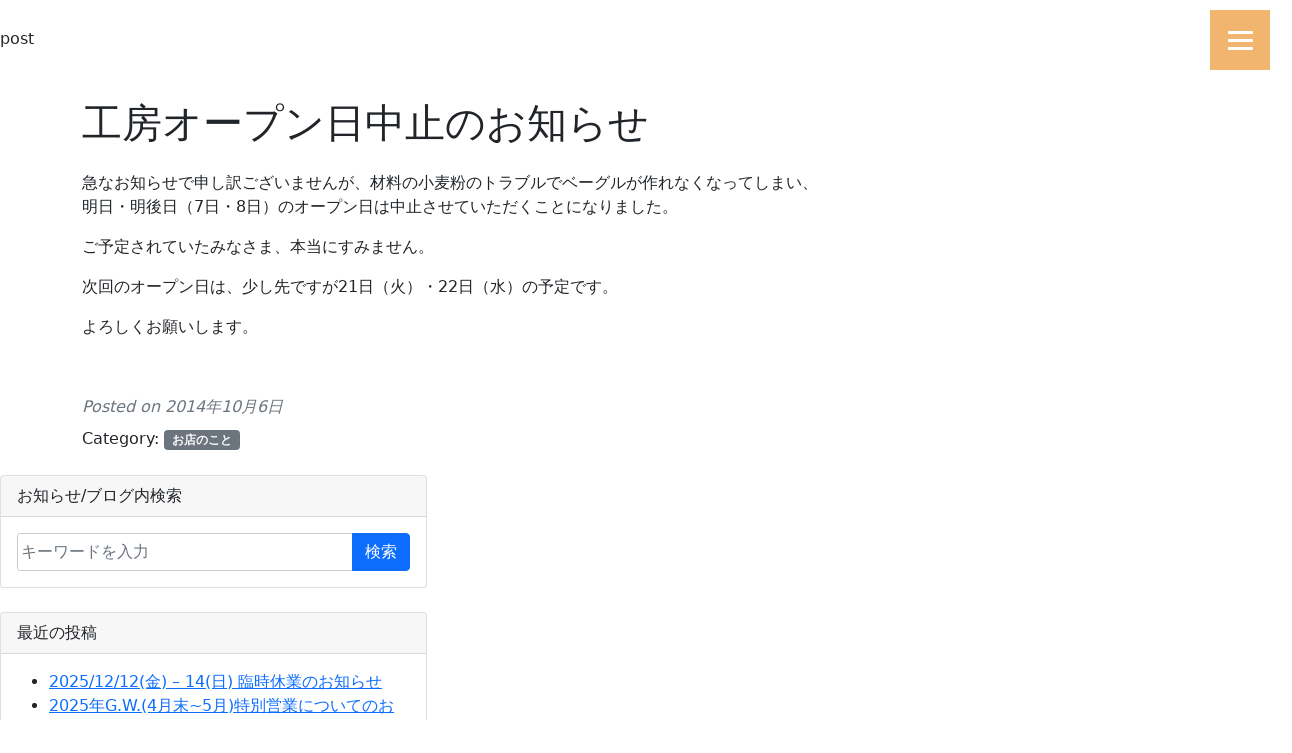

--- FILE ---
content_type: text/html; charset=UTF-8
request_url: https://coffeebagelkino.jp/2896/
body_size: 38536
content:
<!doctype html>
<html lang="ja">
<head>
	<meta charset="UTF-8">
	<meta name="viewport" content="width=device-width, initial-scale=1">
  <meta name="format-detection" content="telephone=no">
	<link rel="profile" href="https://gmpg.org/xfn/11">

	<title>工房オープン日中止のお知らせ &#8211; COFFEE &amp; BAGEL KINO</title>
<meta name='robots' content='max-image-preview:large' />
<link rel="alternate" type="application/rss+xml" title="COFFEE &amp; BAGEL KINO &raquo; フィード" href="https://coffeebagelkino.jp/feed/" />
<link rel="alternate" type="application/rss+xml" title="COFFEE &amp; BAGEL KINO &raquo; コメントフィード" href="https://coffeebagelkino.jp/comments/feed/" />
		<!-- This site uses the Google Analytics by MonsterInsights plugin v9.11.1 - Using Analytics tracking - https://www.monsterinsights.com/ -->
							<script src="//www.googletagmanager.com/gtag/js?id=G-VDRKE8ERVG"  data-cfasync="false" data-wpfc-render="false" async></script>
			<script data-cfasync="false" data-wpfc-render="false">
				var mi_version = '9.11.1';
				var mi_track_user = true;
				var mi_no_track_reason = '';
								var MonsterInsightsDefaultLocations = {"page_location":"https:\/\/coffeebagelkino.jp\/2896\/"};
								if ( typeof MonsterInsightsPrivacyGuardFilter === 'function' ) {
					var MonsterInsightsLocations = (typeof MonsterInsightsExcludeQuery === 'object') ? MonsterInsightsPrivacyGuardFilter( MonsterInsightsExcludeQuery ) : MonsterInsightsPrivacyGuardFilter( MonsterInsightsDefaultLocations );
				} else {
					var MonsterInsightsLocations = (typeof MonsterInsightsExcludeQuery === 'object') ? MonsterInsightsExcludeQuery : MonsterInsightsDefaultLocations;
				}

								var disableStrs = [
										'ga-disable-G-VDRKE8ERVG',
									];

				/* Function to detect opted out users */
				function __gtagTrackerIsOptedOut() {
					for (var index = 0; index < disableStrs.length; index++) {
						if (document.cookie.indexOf(disableStrs[index] + '=true') > -1) {
							return true;
						}
					}

					return false;
				}

				/* Disable tracking if the opt-out cookie exists. */
				if (__gtagTrackerIsOptedOut()) {
					for (var index = 0; index < disableStrs.length; index++) {
						window[disableStrs[index]] = true;
					}
				}

				/* Opt-out function */
				function __gtagTrackerOptout() {
					for (var index = 0; index < disableStrs.length; index++) {
						document.cookie = disableStrs[index] + '=true; expires=Thu, 31 Dec 2099 23:59:59 UTC; path=/';
						window[disableStrs[index]] = true;
					}
				}

				if ('undefined' === typeof gaOptout) {
					function gaOptout() {
						__gtagTrackerOptout();
					}
				}
								window.dataLayer = window.dataLayer || [];

				window.MonsterInsightsDualTracker = {
					helpers: {},
					trackers: {},
				};
				if (mi_track_user) {
					function __gtagDataLayer() {
						dataLayer.push(arguments);
					}

					function __gtagTracker(type, name, parameters) {
						if (!parameters) {
							parameters = {};
						}

						if (parameters.send_to) {
							__gtagDataLayer.apply(null, arguments);
							return;
						}

						if (type === 'event') {
														parameters.send_to = monsterinsights_frontend.v4_id;
							var hookName = name;
							if (typeof parameters['event_category'] !== 'undefined') {
								hookName = parameters['event_category'] + ':' + name;
							}

							if (typeof MonsterInsightsDualTracker.trackers[hookName] !== 'undefined') {
								MonsterInsightsDualTracker.trackers[hookName](parameters);
							} else {
								__gtagDataLayer('event', name, parameters);
							}
							
						} else {
							__gtagDataLayer.apply(null, arguments);
						}
					}

					__gtagTracker('js', new Date());
					__gtagTracker('set', {
						'developer_id.dZGIzZG': true,
											});
					if ( MonsterInsightsLocations.page_location ) {
						__gtagTracker('set', MonsterInsightsLocations);
					}
										__gtagTracker('config', 'G-VDRKE8ERVG', {"forceSSL":"true","link_attribution":"true"} );
										window.gtag = __gtagTracker;										(function () {
						/* https://developers.google.com/analytics/devguides/collection/analyticsjs/ */
						/* ga and __gaTracker compatibility shim. */
						var noopfn = function () {
							return null;
						};
						var newtracker = function () {
							return new Tracker();
						};
						var Tracker = function () {
							return null;
						};
						var p = Tracker.prototype;
						p.get = noopfn;
						p.set = noopfn;
						p.send = function () {
							var args = Array.prototype.slice.call(arguments);
							args.unshift('send');
							__gaTracker.apply(null, args);
						};
						var __gaTracker = function () {
							var len = arguments.length;
							if (len === 0) {
								return;
							}
							var f = arguments[len - 1];
							if (typeof f !== 'object' || f === null || typeof f.hitCallback !== 'function') {
								if ('send' === arguments[0]) {
									var hitConverted, hitObject = false, action;
									if ('event' === arguments[1]) {
										if ('undefined' !== typeof arguments[3]) {
											hitObject = {
												'eventAction': arguments[3],
												'eventCategory': arguments[2],
												'eventLabel': arguments[4],
												'value': arguments[5] ? arguments[5] : 1,
											}
										}
									}
									if ('pageview' === arguments[1]) {
										if ('undefined' !== typeof arguments[2]) {
											hitObject = {
												'eventAction': 'page_view',
												'page_path': arguments[2],
											}
										}
									}
									if (typeof arguments[2] === 'object') {
										hitObject = arguments[2];
									}
									if (typeof arguments[5] === 'object') {
										Object.assign(hitObject, arguments[5]);
									}
									if ('undefined' !== typeof arguments[1].hitType) {
										hitObject = arguments[1];
										if ('pageview' === hitObject.hitType) {
											hitObject.eventAction = 'page_view';
										}
									}
									if (hitObject) {
										action = 'timing' === arguments[1].hitType ? 'timing_complete' : hitObject.eventAction;
										hitConverted = mapArgs(hitObject);
										__gtagTracker('event', action, hitConverted);
									}
								}
								return;
							}

							function mapArgs(args) {
								var arg, hit = {};
								var gaMap = {
									'eventCategory': 'event_category',
									'eventAction': 'event_action',
									'eventLabel': 'event_label',
									'eventValue': 'event_value',
									'nonInteraction': 'non_interaction',
									'timingCategory': 'event_category',
									'timingVar': 'name',
									'timingValue': 'value',
									'timingLabel': 'event_label',
									'page': 'page_path',
									'location': 'page_location',
									'title': 'page_title',
									'referrer' : 'page_referrer',
								};
								for (arg in args) {
																		if (!(!args.hasOwnProperty(arg) || !gaMap.hasOwnProperty(arg))) {
										hit[gaMap[arg]] = args[arg];
									} else {
										hit[arg] = args[arg];
									}
								}
								return hit;
							}

							try {
								f.hitCallback();
							} catch (ex) {
							}
						};
						__gaTracker.create = newtracker;
						__gaTracker.getByName = newtracker;
						__gaTracker.getAll = function () {
							return [];
						};
						__gaTracker.remove = noopfn;
						__gaTracker.loaded = true;
						window['__gaTracker'] = __gaTracker;
					})();
									} else {
										console.log("");
					(function () {
						function __gtagTracker() {
							return null;
						}

						window['__gtagTracker'] = __gtagTracker;
						window['gtag'] = __gtagTracker;
					})();
									}
			</script>
							<!-- / Google Analytics by MonsterInsights -->
		<script>
window._wpemojiSettings = {"baseUrl":"https:\/\/s.w.org\/images\/core\/emoji\/15.0.3\/72x72\/","ext":".png","svgUrl":"https:\/\/s.w.org\/images\/core\/emoji\/15.0.3\/svg\/","svgExt":".svg","source":{"concatemoji":"https:\/\/coffeebagelkino.jp\/wp-includes\/js\/wp-emoji-release.min.js?ver=6.6.4"}};
/*! This file is auto-generated */
!function(i,n){var o,s,e;function c(e){try{var t={supportTests:e,timestamp:(new Date).valueOf()};sessionStorage.setItem(o,JSON.stringify(t))}catch(e){}}function p(e,t,n){e.clearRect(0,0,e.canvas.width,e.canvas.height),e.fillText(t,0,0);var t=new Uint32Array(e.getImageData(0,0,e.canvas.width,e.canvas.height).data),r=(e.clearRect(0,0,e.canvas.width,e.canvas.height),e.fillText(n,0,0),new Uint32Array(e.getImageData(0,0,e.canvas.width,e.canvas.height).data));return t.every(function(e,t){return e===r[t]})}function u(e,t,n){switch(t){case"flag":return n(e,"\ud83c\udff3\ufe0f\u200d\u26a7\ufe0f","\ud83c\udff3\ufe0f\u200b\u26a7\ufe0f")?!1:!n(e,"\ud83c\uddfa\ud83c\uddf3","\ud83c\uddfa\u200b\ud83c\uddf3")&&!n(e,"\ud83c\udff4\udb40\udc67\udb40\udc62\udb40\udc65\udb40\udc6e\udb40\udc67\udb40\udc7f","\ud83c\udff4\u200b\udb40\udc67\u200b\udb40\udc62\u200b\udb40\udc65\u200b\udb40\udc6e\u200b\udb40\udc67\u200b\udb40\udc7f");case"emoji":return!n(e,"\ud83d\udc26\u200d\u2b1b","\ud83d\udc26\u200b\u2b1b")}return!1}function f(e,t,n){var r="undefined"!=typeof WorkerGlobalScope&&self instanceof WorkerGlobalScope?new OffscreenCanvas(300,150):i.createElement("canvas"),a=r.getContext("2d",{willReadFrequently:!0}),o=(a.textBaseline="top",a.font="600 32px Arial",{});return e.forEach(function(e){o[e]=t(a,e,n)}),o}function t(e){var t=i.createElement("script");t.src=e,t.defer=!0,i.head.appendChild(t)}"undefined"!=typeof Promise&&(o="wpEmojiSettingsSupports",s=["flag","emoji"],n.supports={everything:!0,everythingExceptFlag:!0},e=new Promise(function(e){i.addEventListener("DOMContentLoaded",e,{once:!0})}),new Promise(function(t){var n=function(){try{var e=JSON.parse(sessionStorage.getItem(o));if("object"==typeof e&&"number"==typeof e.timestamp&&(new Date).valueOf()<e.timestamp+604800&&"object"==typeof e.supportTests)return e.supportTests}catch(e){}return null}();if(!n){if("undefined"!=typeof Worker&&"undefined"!=typeof OffscreenCanvas&&"undefined"!=typeof URL&&URL.createObjectURL&&"undefined"!=typeof Blob)try{var e="postMessage("+f.toString()+"("+[JSON.stringify(s),u.toString(),p.toString()].join(",")+"));",r=new Blob([e],{type:"text/javascript"}),a=new Worker(URL.createObjectURL(r),{name:"wpTestEmojiSupports"});return void(a.onmessage=function(e){c(n=e.data),a.terminate(),t(n)})}catch(e){}c(n=f(s,u,p))}t(n)}).then(function(e){for(var t in e)n.supports[t]=e[t],n.supports.everything=n.supports.everything&&n.supports[t],"flag"!==t&&(n.supports.everythingExceptFlag=n.supports.everythingExceptFlag&&n.supports[t]);n.supports.everythingExceptFlag=n.supports.everythingExceptFlag&&!n.supports.flag,n.DOMReady=!1,n.readyCallback=function(){n.DOMReady=!0}}).then(function(){return e}).then(function(){var e;n.supports.everything||(n.readyCallback(),(e=n.source||{}).concatemoji?t(e.concatemoji):e.wpemoji&&e.twemoji&&(t(e.twemoji),t(e.wpemoji)))}))}((window,document),window._wpemojiSettings);
</script>
<link rel='stylesheet' id='sbi_styles-css' href='https://coffeebagelkino.jp/wp-content/plugins/instagram-feed/css/sbi-styles.min.css?ver=6.9.1' media='all' />
<style id='wp-emoji-styles-inline-css'>

	img.wp-smiley, img.emoji {
		display: inline !important;
		border: none !important;
		box-shadow: none !important;
		height: 1em !important;
		width: 1em !important;
		margin: 0 0.07em !important;
		vertical-align: -0.1em !important;
		background: none !important;
		padding: 0 !important;
	}
</style>
<link rel='stylesheet' id='wp-block-library-css' href='https://coffeebagelkino.jp/wp-includes/css/dist/block-library/style.min.css?ver=6.6.4' media='all' />
<style id='classic-theme-styles-inline-css'>
/*! This file is auto-generated */
.wp-block-button__link{color:#fff;background-color:#32373c;border-radius:9999px;box-shadow:none;text-decoration:none;padding:calc(.667em + 2px) calc(1.333em + 2px);font-size:1.125em}.wp-block-file__button{background:#32373c;color:#fff;text-decoration:none}
</style>
<style id='global-styles-inline-css'>
:root{--wp--preset--aspect-ratio--square: 1;--wp--preset--aspect-ratio--4-3: 4/3;--wp--preset--aspect-ratio--3-4: 3/4;--wp--preset--aspect-ratio--3-2: 3/2;--wp--preset--aspect-ratio--2-3: 2/3;--wp--preset--aspect-ratio--16-9: 16/9;--wp--preset--aspect-ratio--9-16: 9/16;--wp--preset--color--black: #000000;--wp--preset--color--cyan-bluish-gray: #abb8c3;--wp--preset--color--white: #ffffff;--wp--preset--color--pale-pink: #f78da7;--wp--preset--color--vivid-red: #cf2e2e;--wp--preset--color--luminous-vivid-orange: #ff6900;--wp--preset--color--luminous-vivid-amber: #fcb900;--wp--preset--color--light-green-cyan: #7bdcb5;--wp--preset--color--vivid-green-cyan: #00d084;--wp--preset--color--pale-cyan-blue: #8ed1fc;--wp--preset--color--vivid-cyan-blue: #0693e3;--wp--preset--color--vivid-purple: #9b51e0;--wp--preset--gradient--vivid-cyan-blue-to-vivid-purple: linear-gradient(135deg,rgba(6,147,227,1) 0%,rgb(155,81,224) 100%);--wp--preset--gradient--light-green-cyan-to-vivid-green-cyan: linear-gradient(135deg,rgb(122,220,180) 0%,rgb(0,208,130) 100%);--wp--preset--gradient--luminous-vivid-amber-to-luminous-vivid-orange: linear-gradient(135deg,rgba(252,185,0,1) 0%,rgba(255,105,0,1) 100%);--wp--preset--gradient--luminous-vivid-orange-to-vivid-red: linear-gradient(135deg,rgba(255,105,0,1) 0%,rgb(207,46,46) 100%);--wp--preset--gradient--very-light-gray-to-cyan-bluish-gray: linear-gradient(135deg,rgb(238,238,238) 0%,rgb(169,184,195) 100%);--wp--preset--gradient--cool-to-warm-spectrum: linear-gradient(135deg,rgb(74,234,220) 0%,rgb(151,120,209) 20%,rgb(207,42,186) 40%,rgb(238,44,130) 60%,rgb(251,105,98) 80%,rgb(254,248,76) 100%);--wp--preset--gradient--blush-light-purple: linear-gradient(135deg,rgb(255,206,236) 0%,rgb(152,150,240) 100%);--wp--preset--gradient--blush-bordeaux: linear-gradient(135deg,rgb(254,205,165) 0%,rgb(254,45,45) 50%,rgb(107,0,62) 100%);--wp--preset--gradient--luminous-dusk: linear-gradient(135deg,rgb(255,203,112) 0%,rgb(199,81,192) 50%,rgb(65,88,208) 100%);--wp--preset--gradient--pale-ocean: linear-gradient(135deg,rgb(255,245,203) 0%,rgb(182,227,212) 50%,rgb(51,167,181) 100%);--wp--preset--gradient--electric-grass: linear-gradient(135deg,rgb(202,248,128) 0%,rgb(113,206,126) 100%);--wp--preset--gradient--midnight: linear-gradient(135deg,rgb(2,3,129) 0%,rgb(40,116,252) 100%);--wp--preset--font-size--small: 13px;--wp--preset--font-size--medium: 20px;--wp--preset--font-size--large: 36px;--wp--preset--font-size--x-large: 42px;--wp--preset--spacing--20: 0.44rem;--wp--preset--spacing--30: 0.67rem;--wp--preset--spacing--40: 1rem;--wp--preset--spacing--50: 1.5rem;--wp--preset--spacing--60: 2.25rem;--wp--preset--spacing--70: 3.38rem;--wp--preset--spacing--80: 5.06rem;--wp--preset--shadow--natural: 6px 6px 9px rgba(0, 0, 0, 0.2);--wp--preset--shadow--deep: 12px 12px 50px rgba(0, 0, 0, 0.4);--wp--preset--shadow--sharp: 6px 6px 0px rgba(0, 0, 0, 0.2);--wp--preset--shadow--outlined: 6px 6px 0px -3px rgba(255, 255, 255, 1), 6px 6px rgba(0, 0, 0, 1);--wp--preset--shadow--crisp: 6px 6px 0px rgba(0, 0, 0, 1);}:where(.is-layout-flex){gap: 0.5em;}:where(.is-layout-grid){gap: 0.5em;}body .is-layout-flex{display: flex;}.is-layout-flex{flex-wrap: wrap;align-items: center;}.is-layout-flex > :is(*, div){margin: 0;}body .is-layout-grid{display: grid;}.is-layout-grid > :is(*, div){margin: 0;}:where(.wp-block-columns.is-layout-flex){gap: 2em;}:where(.wp-block-columns.is-layout-grid){gap: 2em;}:where(.wp-block-post-template.is-layout-flex){gap: 1.25em;}:where(.wp-block-post-template.is-layout-grid){gap: 1.25em;}.has-black-color{color: var(--wp--preset--color--black) !important;}.has-cyan-bluish-gray-color{color: var(--wp--preset--color--cyan-bluish-gray) !important;}.has-white-color{color: var(--wp--preset--color--white) !important;}.has-pale-pink-color{color: var(--wp--preset--color--pale-pink) !important;}.has-vivid-red-color{color: var(--wp--preset--color--vivid-red) !important;}.has-luminous-vivid-orange-color{color: var(--wp--preset--color--luminous-vivid-orange) !important;}.has-luminous-vivid-amber-color{color: var(--wp--preset--color--luminous-vivid-amber) !important;}.has-light-green-cyan-color{color: var(--wp--preset--color--light-green-cyan) !important;}.has-vivid-green-cyan-color{color: var(--wp--preset--color--vivid-green-cyan) !important;}.has-pale-cyan-blue-color{color: var(--wp--preset--color--pale-cyan-blue) !important;}.has-vivid-cyan-blue-color{color: var(--wp--preset--color--vivid-cyan-blue) !important;}.has-vivid-purple-color{color: var(--wp--preset--color--vivid-purple) !important;}.has-black-background-color{background-color: var(--wp--preset--color--black) !important;}.has-cyan-bluish-gray-background-color{background-color: var(--wp--preset--color--cyan-bluish-gray) !important;}.has-white-background-color{background-color: var(--wp--preset--color--white) !important;}.has-pale-pink-background-color{background-color: var(--wp--preset--color--pale-pink) !important;}.has-vivid-red-background-color{background-color: var(--wp--preset--color--vivid-red) !important;}.has-luminous-vivid-orange-background-color{background-color: var(--wp--preset--color--luminous-vivid-orange) !important;}.has-luminous-vivid-amber-background-color{background-color: var(--wp--preset--color--luminous-vivid-amber) !important;}.has-light-green-cyan-background-color{background-color: var(--wp--preset--color--light-green-cyan) !important;}.has-vivid-green-cyan-background-color{background-color: var(--wp--preset--color--vivid-green-cyan) !important;}.has-pale-cyan-blue-background-color{background-color: var(--wp--preset--color--pale-cyan-blue) !important;}.has-vivid-cyan-blue-background-color{background-color: var(--wp--preset--color--vivid-cyan-blue) !important;}.has-vivid-purple-background-color{background-color: var(--wp--preset--color--vivid-purple) !important;}.has-black-border-color{border-color: var(--wp--preset--color--black) !important;}.has-cyan-bluish-gray-border-color{border-color: var(--wp--preset--color--cyan-bluish-gray) !important;}.has-white-border-color{border-color: var(--wp--preset--color--white) !important;}.has-pale-pink-border-color{border-color: var(--wp--preset--color--pale-pink) !important;}.has-vivid-red-border-color{border-color: var(--wp--preset--color--vivid-red) !important;}.has-luminous-vivid-orange-border-color{border-color: var(--wp--preset--color--luminous-vivid-orange) !important;}.has-luminous-vivid-amber-border-color{border-color: var(--wp--preset--color--luminous-vivid-amber) !important;}.has-light-green-cyan-border-color{border-color: var(--wp--preset--color--light-green-cyan) !important;}.has-vivid-green-cyan-border-color{border-color: var(--wp--preset--color--vivid-green-cyan) !important;}.has-pale-cyan-blue-border-color{border-color: var(--wp--preset--color--pale-cyan-blue) !important;}.has-vivid-cyan-blue-border-color{border-color: var(--wp--preset--color--vivid-cyan-blue) !important;}.has-vivid-purple-border-color{border-color: var(--wp--preset--color--vivid-purple) !important;}.has-vivid-cyan-blue-to-vivid-purple-gradient-background{background: var(--wp--preset--gradient--vivid-cyan-blue-to-vivid-purple) !important;}.has-light-green-cyan-to-vivid-green-cyan-gradient-background{background: var(--wp--preset--gradient--light-green-cyan-to-vivid-green-cyan) !important;}.has-luminous-vivid-amber-to-luminous-vivid-orange-gradient-background{background: var(--wp--preset--gradient--luminous-vivid-amber-to-luminous-vivid-orange) !important;}.has-luminous-vivid-orange-to-vivid-red-gradient-background{background: var(--wp--preset--gradient--luminous-vivid-orange-to-vivid-red) !important;}.has-very-light-gray-to-cyan-bluish-gray-gradient-background{background: var(--wp--preset--gradient--very-light-gray-to-cyan-bluish-gray) !important;}.has-cool-to-warm-spectrum-gradient-background{background: var(--wp--preset--gradient--cool-to-warm-spectrum) !important;}.has-blush-light-purple-gradient-background{background: var(--wp--preset--gradient--blush-light-purple) !important;}.has-blush-bordeaux-gradient-background{background: var(--wp--preset--gradient--blush-bordeaux) !important;}.has-luminous-dusk-gradient-background{background: var(--wp--preset--gradient--luminous-dusk) !important;}.has-pale-ocean-gradient-background{background: var(--wp--preset--gradient--pale-ocean) !important;}.has-electric-grass-gradient-background{background: var(--wp--preset--gradient--electric-grass) !important;}.has-midnight-gradient-background{background: var(--wp--preset--gradient--midnight) !important;}.has-small-font-size{font-size: var(--wp--preset--font-size--small) !important;}.has-medium-font-size{font-size: var(--wp--preset--font-size--medium) !important;}.has-large-font-size{font-size: var(--wp--preset--font-size--large) !important;}.has-x-large-font-size{font-size: var(--wp--preset--font-size--x-large) !important;}
:where(.wp-block-post-template.is-layout-flex){gap: 1.25em;}:where(.wp-block-post-template.is-layout-grid){gap: 1.25em;}
:where(.wp-block-columns.is-layout-flex){gap: 2em;}:where(.wp-block-columns.is-layout-grid){gap: 2em;}
:root :where(.wp-block-pullquote){font-size: 1.5em;line-height: 1.6;}
</style>
<link rel='stylesheet' id='cbk-style-css' href='https://coffeebagelkino.jp/wp-content/themes/cbk/style.css?ver=1.0.0' media='all' />
<link rel='stylesheet' id='bootstrap-style-css' href='https://coffeebagelkino.jp/wp-content/themes/cbk/inc/bootstrap/css/bootstrap.min.css?ver=6.6.4' media='all' />
<link rel='stylesheet' id='fa-css' href='https://coffeebagelkino.jp/wp-content/themes/cbk/inc/fontawesome/css/fontawesome.css?ver=6.6.4' media='all' />
<link rel='stylesheet' id='fa-brands-css' href='https://coffeebagelkino.jp/wp-content/themes/cbk/inc/fontawesome/css/brands.css?ver=6.6.4' media='all' />
<link rel='stylesheet' id='fa-regular-css' href='https://coffeebagelkino.jp/wp-content/themes/cbk/inc/fontawesome/css/regular.css?ver=6.6.4' media='all' />
<link rel='stylesheet' id='fa-solid-css' href='https://coffeebagelkino.jp/wp-content/themes/cbk/inc/fontawesome/css/solid.css?ver=6.6.4' media='all' />
<script src="https://coffeebagelkino.jp/wp-includes/js/jquery/jquery.min.js?ver=3.7.1" id="jquery-core-js"></script>
<script src="https://coffeebagelkino.jp/wp-includes/js/jquery/jquery-migrate.min.js?ver=3.4.1" id="jquery-migrate-js"></script>
<script src="https://coffeebagelkino.jp/wp-content/plugins/wp-lightpop/js/jquery.lightpop-0.8.5.1.min.js?ver=0.8.5.1" id="jquery.lightpop-js"></script>
<script src="https://coffeebagelkino.jp/wp-content/plugins/google-analytics-for-wordpress/assets/js/frontend-gtag.min.js?ver=9.11.1" id="monsterinsights-frontend-script-js" async data-wp-strategy="async"></script>
<script data-cfasync="false" data-wpfc-render="false" id='monsterinsights-frontend-script-js-extra'>var monsterinsights_frontend = {"js_events_tracking":"true","download_extensions":"doc,pdf,ppt,zip,xls,docx,pptx,xlsx","inbound_paths":"[{\"path\":\"\\\/go\\\/\",\"label\":\"affiliate\"},{\"path\":\"\\\/recommend\\\/\",\"label\":\"affiliate\"}]","home_url":"https:\/\/coffeebagelkino.jp","hash_tracking":"false","v4_id":"G-VDRKE8ERVG"};</script>
<link rel="https://api.w.org/" href="https://coffeebagelkino.jp/wp-json/" /><link rel="alternate" title="JSON" type="application/json" href="https://coffeebagelkino.jp/wp-json/wp/v2/posts/2896" /><link rel="EditURI" type="application/rsd+xml" title="RSD" href="https://coffeebagelkino.jp/xmlrpc.php?rsd" />
<meta name="generator" content="WordPress 6.6.4" />
<link rel="canonical" href="https://coffeebagelkino.jp/2896/" />
<link rel='shortlink' href='https://coffeebagelkino.jp/?p=2896' />
<link rel="alternate" title="oEmbed (JSON)" type="application/json+oembed" href="https://coffeebagelkino.jp/wp-json/oembed/1.0/embed?url=https%3A%2F%2Fcoffeebagelkino.jp%2F2896%2F" />
<link rel="alternate" title="oEmbed (XML)" type="text/xml+oembed" href="https://coffeebagelkino.jp/wp-json/oembed/1.0/embed?url=https%3A%2F%2Fcoffeebagelkino.jp%2F2896%2F&#038;format=xml" />
<script type="text/javascript">//<![CDATA[
var lightpop={options:{ imageLoading:'https://coffeebagelkino.jp/wp-content/plugins/wp-lightpop/images/lightpop-ico-loading.gif',imageBtnPrev:'https://coffeebagelkino.jp/wp-content/plugins/wp-lightpop/images/lightpop-btn-prev.gif',imageBtnNext:'https://coffeebagelkino.jp/wp-content/plugins/wp-lightpop/images/lightpop-btn-next.gif',imageBtnClose:'https://coffeebagelkino.jp/wp-content/plugins/wp-lightpop/images/lightpop-btn-close.gif',imageBlank:'https://coffeebagelkino.jp/wp-content/plugins/wp-lightpop/images/lightpop-blank.gif',flvplayer:'https://coffeebagelkino.jp/wp-content/plugins/wp-lightpop/swf/mediaplayer.swf',contentFrameType:'box',overlayBgColor:'#FFF',boxBorderSize:17,imageBox:'https://coffeebagelkino.jp/wp-content/plugins/wp-lightpop/images/box0.gif',imageBorderL:'https://coffeebagelkino.jp/wp-content/plugins/wp-lightpop/images/box0_l.gif',imageBorderR:'https://coffeebagelkino.jp/wp-content/plugins/wp-lightpop/images/box0_r.gif',setLinkToTitle:true,Image:{enabled:true,icon:'https://coffeebagelkino.jp/wp-content/plugins/wp-lightpop/images/icon-image.png',size:new Array(0,0)},Video:{enabled:true,icon:'https://coffeebagelkino.jp/wp-content/plugins/wp-lightpop/images/icon-video.png'},Contents:{enabled:true,icon:'https://coffeebagelkino.jp/wp-content/plugins/wp-lightpop/images/icon-contents.png',iframeEnabled:false},YouTube:{enabled:true,icon:'https://coffeebagelkino.jp/wp-content/plugins/wp-lightpop/images/icon-youtube.png'},Metacafe:{enabled:false},LiveLeak:{enabled:false},GoogleVideo:{enabled:false},Dailymotion:{enabled:false},superdeluxe:{enabled:false},nicovideo:{enabled:true,icon:'https://coffeebagelkino.jp/wp-content/plugins/wp-lightpop/images/icon-nicovideo.png'}},start:function(){}};
//]]></script>
<link rel="icon" href="https://coffeebagelkino.jp/wp-content/uploads/2021/10/cropped-red_bird-32x32.png" sizes="32x32" />
<link rel="icon" href="https://coffeebagelkino.jp/wp-content/uploads/2021/10/cropped-red_bird-192x192.png" sizes="192x192" />
<link rel="apple-touch-icon" href="https://coffeebagelkino.jp/wp-content/uploads/2021/10/cropped-red_bird-180x180.png" />
<meta name="msapplication-TileImage" content="https://coffeebagelkino.jp/wp-content/uploads/2021/10/cropped-red_bird-270x270.png" />
</head>

<body class="post-template-default single single-post postid-2896 single-format-standard">
				<div id="page">
					<a class="skip-link screen-reader-text" href="#primary">Skip to content</a>

	<header>
    <div class="header__languages">
    </div>
		<div class="header__logo">
					</div><!-- .header__logo -->

		<nav id="site-navigation">
		  <input type="checkbox" id="menu-btn-check">
      <label for="menu-btn-check" class="menu-btn"><span></span></label>
			<div class="menu-content"><ul id="primary-menu" class="menu"><li id="menu-item-195" class="menu-item menu-item-type-post_type menu-item-object-page menu-item-195"><a href="https://coffeebagelkino.jp/diary/">お知らせ/ブログ</a></li>
<li id="menu-item-546" class="menu-item menu-item-type-custom menu-item-object-custom menu-item-546"><a href="https://webshop.coffeebagelkino.jp/">ウェブショップ</a></li>
<li id="menu-item-6072" class="menu-item menu-item-type-post_type menu-item-object-page menu-item-6072"><a href="https://coffeebagelkino.jp/about_kino/">KINOのこと</a></li>
<li id="menu-item-6074" class="menu-item menu-item-type-post_type menu-item-object-page menu-item-6074"><a href="https://coffeebagelkino.jp/about_coffee/">コーヒーのこと</a></li>
<li id="menu-item-6076" class="menu-item menu-item-type-post_type menu-item-object-page menu-item-6076"><a href="https://coffeebagelkino.jp/about_bagel/">ベーグルのこと</a></li>
<li id="menu-item-6079" class="menu-item menu-item-type-post_type menu-item-object-page menu-item-6079"><a href="https://coffeebagelkino.jp/wholesale/">卸売のページ</a></li>
<li id="menu-item-6147" class="menu-item menu-item-type-post_type menu-item-object-page menu-item-6147"><a href="https://coffeebagelkino.jp/sdgs/">SDGsへの取組</a></li>
</ul></div>		</nav><!-- #site-navigation -->
	</header>

	<main id="primary" class="site-main">

		post<div class="container mt-5">
  <div class="row">
    <div class="col-lg-8">
      <article id="post-2896" class="post-2896 post type-post status-publish format-standard hentry category-9">
        <header class="entry-header">
          <h1 class="entry-title">工房オープン日中止のお知らせ</h1>        </header><!-- .entry-header -->

        
        <div class="entry-content">
          <p>急なお知らせで申し訳ございませんが、材料の小麦粉のトラブルでベーグルが作れなくなってしまい、明日・明後日（7日・8日）のオープン日は中止させていただくことになりました。</p>
<p>ご予定されていたみなさま、本当にすみません。</p>
<p>次回のオープン日は、少し先ですが21日（火）・22日（水）の予定です。</p>
<p>よろしくお願いします。</p>
<p>&nbsp;</p>
        </div><!-- .entry-content -->
        <!-- Post meta content -->
        <div class="text-muted fst-italic mb-2">Posted on 2014年10月6日</div>
                <!-- Post Category -->
        <p>Category:
        <a class="badge  bg-secondary text-decoration-none link-light" href="https://coffeebagelkino.jp/category/%e3%81%8a%e5%ba%97%e3%81%ae%e3%81%93%e3%81%a8/">お店のこと</a>        </p>
      </article><!-- #post-2896 -->
    </div>
  </div><!-- .row -->
</div><!-- .container -->

	</main><!-- #main -->



<div class="col-lg-4">
  <div id="search-3" class="widget widget_search card mb-4"><div class="card-header">お知らせ/ブログ内検索</div><div class="card-body"><form role="search" method="get" id="searchform" class="searchform" action="https://coffeebagelkino.jp/">
  <div class="input-group">
    <input type="text" id="s" class="form-control" name="s" value="" placeholder="キーワードを入力">
    <button class="btn btn-primary" id="button-search" type="button">検索</button>
  </div>
</form>
</div></div>
		<div id="recent-posts-3" class="widget widget_recent_entries card mb-4">
		<div class="card-header">最近の投稿</div><div class="card-body">
		<ul>
											<li>
					<a href="https://coffeebagelkino.jp/6220/">2025/12/12(金) &#8211; 14(日) 臨時休業のお知らせ</a>
									</li>
											<li>
					<a href="https://coffeebagelkino.jp/6213/">2025年G.W.(4月末~5月)特別営業についてのお知らせ</a>
									</li>
											<li>
					<a href="https://coffeebagelkino.jp/6210/">2024-2025年末年始営業のお知らせ</a>
									</li>
											<li>
					<a href="https://coffeebagelkino.jp/6206/">2024GW期間中の営業についてお知らせ</a>
									</li>
											<li>
					<a href="https://coffeebagelkino.jp/6203/">3月17日（日）臨時休業のお知らせ</a>
									</li>
					</ul>

		</div></div><div id="categories-3" class="widget widget_categories card mb-4"><div class="card-header">カテゴリー</div><div class="card-body">
			<ul>
					<li class="cat-item cat-item-17"><a href="https://coffeebagelkino.jp/category/webshop/">webshop</a> (37)
</li>
	<li class="cat-item cat-item-10"><a href="https://coffeebagelkino.jp/category/%e3%82%a4%e3%83%99%e3%83%b3%e3%83%88/">イベント</a> (142)
</li>
	<li class="cat-item cat-item-9"><a href="https://coffeebagelkino.jp/category/%e3%81%8a%e5%ba%97%e3%81%ae%e3%81%93%e3%81%a8/">お店のこと</a> (251)
</li>
	<li class="cat-item cat-item-11"><a href="https://coffeebagelkino.jp/category/%e3%81%8a%e8%8a%b1%e3%80%81%e6%9c%a8/">お花、木</a> (1)
</li>
	<li class="cat-item cat-item-14"><a href="https://coffeebagelkino.jp/category/%e3%82%b3%e3%83%bc%e3%83%92%e3%83%bc/">コーヒー</a> (10)
</li>
	<li class="cat-item cat-item-13"><a href="https://coffeebagelkino.jp/category/%e3%81%a6%e3%81%8f%e3%82%8a/">てくり</a> (5)
</li>
	<li class="cat-item cat-item-24"><a href="https://coffeebagelkino.jp/category/%e3%83%95%e3%83%ab%e3%83%bc%e3%83%84%e3%82%bd%e3%83%bc%e3%82%b9/">フルーツソース</a> (3)
</li>
	<li class="cat-item cat-item-15"><a href="https://coffeebagelkino.jp/category/%e3%83%99%e3%83%bc%e3%82%b0%e3%83%ab/">ベーグル</a> (32)
</li>
	<li class="cat-item cat-item-22"><a href="https://coffeebagelkino.jp/category/%e3%83%9e%e3%83%bc%e3%83%9e%e3%83%bc%e3%83%9e%e3%82%ac%e3%82%b8%e3%83%b3/">マーマーマガジン</a> (1)
</li>
	<li class="cat-item cat-item-27"><a href="https://coffeebagelkino.jp/category/%e5%a4%9c%e3%83%a1%e3%83%8b%e3%83%a5%e3%83%bc/">夜メニュー</a> (1)
</li>
	<li class="cat-item cat-item-25"><a href="https://coffeebagelkino.jp/category/%e5%b7%a5%e6%88%bf%e3%82%aa%e3%83%bc%e3%83%97%e3%83%b3%e6%97%a5/">工房オープン日</a> (100)
</li>
	<li class="cat-item cat-item-16"><a href="https://coffeebagelkino.jp/category/%e6%97%a5%e3%80%85%e3%81%ae%e3%81%82%e3%82%8c%e3%81%93%e3%82%8c/">日々のあれこれ</a> (77)
</li>
	<li class="cat-item cat-item-1"><a href="https://coffeebagelkino.jp/category/%e6%9c%aa%e5%88%86%e9%a1%9e/">未分類</a> (65)
</li>
	<li class="cat-item cat-item-12"><a href="https://coffeebagelkino.jp/category/%e9%a3%9f%e3%81%b9%e3%82%82%e3%81%ae/">食べもの</a> (7)
</li>
			</ul>

			</div></div><div id="archives-3" class="widget widget_archive card mb-4"><div class="card-header">アーカイブ</div><div class="card-body">
			<ul>
					<li><a href='https://coffeebagelkino.jp/date/2025/'>2025</a>&nbsp;(3)</li>
	<li><a href='https://coffeebagelkino.jp/date/2024/'>2024</a>&nbsp;(2)</li>
	<li><a href='https://coffeebagelkino.jp/date/2023/'>2023</a>&nbsp;(6)</li>
	<li><a href='https://coffeebagelkino.jp/date/2022/'>2022</a>&nbsp;(7)</li>
	<li><a href='https://coffeebagelkino.jp/date/2021/'>2021</a>&nbsp;(17)</li>
	<li><a href='https://coffeebagelkino.jp/date/2020/'>2020</a>&nbsp;(11)</li>
	<li><a href='https://coffeebagelkino.jp/date/2019/'>2019</a>&nbsp;(8)</li>
	<li><a href='https://coffeebagelkino.jp/date/2018/'>2018</a>&nbsp;(38)</li>
	<li><a href='https://coffeebagelkino.jp/date/2017/'>2017</a>&nbsp;(56)</li>
	<li><a href='https://coffeebagelkino.jp/date/2016/'>2016</a>&nbsp;(78)</li>
	<li><a href='https://coffeebagelkino.jp/date/2015/'>2015</a>&nbsp;(119)</li>
	<li><a href='https://coffeebagelkino.jp/date/2014/'>2014</a>&nbsp;(115)</li>
	<li><a href='https://coffeebagelkino.jp/date/2013/'>2013</a>&nbsp;(136)</li>
			</ul>

			</div></div><div id="custom_html-2" class="widget_text widget widget_custom_html card mb-4"><div class="card-header">Twitter</div><div class="card-body"><div class="textwidget custom-html-widget"><a class="twitter-timeline" data-lang="ja" data-height="600" data-theme="light" href="https://twitter.com/coffeebagelkino?ref_src=twsrc%5Etfw">Tweets by coffeebagelkino</a> <script async src="https://platform.twitter.com/widgets.js" charset="utf-8"></script></div></div></div></div>

	<footer class="site-footer">
		<div class="site-info footer-padding">
      <div class="row justify-content-between">
        <div class="col-lg-6 col-md-6 col-sm-6">
          <div class="footer-tittle text-center mb-50">
            <h3>KINOについて | About Us</h3>
            <ul class="list-unstyled m-0">
              <li>愛知県西尾市吉良町にある"COFFEE & BAGEL KINO"は美味しいベーグルと直焙煎コーヒー、夜はビールとワインの飲めるカフェです。WEB通販もあります。最新情報はSNS(Twitter,Instagram)でご確認ください</li>
              <div class="footer-social pt-20">
                <a href="https://twitter.com/coffeebagelkino" class="p-2"><span class="fab fa-twitter fa-3x"></span></a>
                <a href="https://www.instagram.com/coffeebagelkino/" class="p-2"><span class="fab fa-instagram fa-3x"></span></a>
              </div>
            </ul>
          </div>
        </div>
        <div class="col-lg-6 col-md-6 col-sm-6">
          <div class="footer-tittle text-center mb-50">
            <h3>連絡先 | Contact Info</h3>
              <ul class="list-unstyled m-0 tel-link-off">
                <li>愛知県西尾市吉良町富好新田川並62 | 62 Kawanami, Tomiyoshishinden, Kira, Nishio, Japan</li>
                <li>TEL:070-5542-1455</li>
                <li>MAIL:info [atmark] coffeebagelkino.jp</li>
                <div class="footer-social pt-20">
                  <a href="https://maps.google.co.jp/maps/search/%e6%84%9b%e7%9f%a5%e7%9c%8c%e8%a5%bf%e5%b0%be%e5%b8%82%e5%90%89%e8%89%af%e7%94%ba%e5%af%8c%e5%a5%bd%e6%96%b0%e7%94%b0%e5%b7%9d%e4%b8%a6%ef%bc%96%ef%bc%92%20coffee%20%26%20bagel%20KINO" class="p-2"><span class="fas fa-map-marked-alt fa-3x"></span></a>
                  <a href="tel:07055421455" class="p-2"><span class="fas fa-phone-square fa-3x"></span></a>
                  <a href="mailto:info@coffeebagelkino.jp" class="p-2"><span class="fas fa-envelope fa-3x"></span></a>
                </div>
                <hr>
                <li>ご予約、取り置きはお電話にて承ります。その他お問い合わせはメールでどうぞ</li>
              </ul>
          </div>
        </div>
      </div><!-- .row -->
      <div class="row">
        <div class="col-12 text-md-center text-left">
          <div class="footer-copy-right">
            <p>
            <strong>&copy;<a href="http://www.zukkeenee.com/">MIZUKI GOTO</a></strong>,COFFEE&BAGEL KINO |
            We forbid unapproved diversion and use of the picture attached.添付されている画像の無断転用・使用を禁止いたします
            <a href="https://wordpress.org/">
                    Proudly powered by WordPress            </a>
            Theme: COFFEE&BAGEL KINO            </p>
          </div>
        </div>
      </div><!-- .row -->
    </div><!-- .site-info -->
	</footer>
</div><!-- #page -->

<!-- Instagram Feed JS -->
<script type="text/javascript">
var sbiajaxurl = "https://coffeebagelkino.jp/wp-admin/admin-ajax.php";
</script>
<script type="text/javascript">//<![CDATA[
lightpop.start=function(){jQuery('a[href^="https://coffeebagelkino.jp/wp-content/uploads/"]').lightpop(lightpop.options);jQuery('a[href*=".youtube.com/watch"]').lightpop(lightpop.options);jQuery('a[href*=".youtu.be/"]').lightpop(lightpop.options);};jQuery(lightpop.start);
//]]></script>
<script src="https://coffeebagelkino.jp/wp-content/themes/cbk/js/navigation.js?ver=1.0.0" id="cbk-navigation-js"></script>

</body>
</html>
